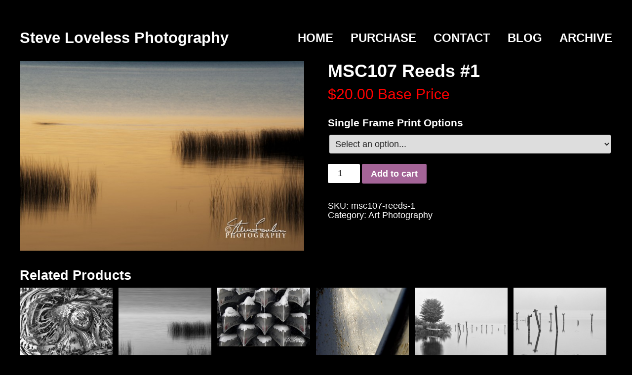

--- FILE ---
content_type: text/html; charset=UTF-8
request_url: https://www.stevelovelessphotography.com/product/msc107-reeds-1/
body_size: 7454
content:
<!DOCTYPE html>
<!--[if lt IE 7]><html lang="en-US" class="no-js lt-ie9 lt-ie8 lt-ie7"><![endif]-->
<!--[if IE 7]><html lang="en-US" class="no-js lt-ie9 lt-ie8"><![endif]-->
<!--[if IE 8]><html lang="en-US" class="no-js lt-ie9"><![endif]-->
<!--[if gt IE 8]><!--><html lang="en-US" class="no-js"><!--<![endif]--> 
<head>

<!-- Global site tag (gtag.js) - Google Analytics -->
<script async src="https://www.googletagmanager.com/gtag/js?id=UA-145835415-1"></script>
<script>
  window.dataLayer = window.dataLayer || [];
  function gtag(){dataLayer.push(arguments);}
  gtag('js', new Date());

  gtag('config', 'UA-145835415-1');
</script>

	<meta charset="UTF-8">
	<!-- Title Controlled By WP, called in theme support in functions.php -->
	<!-- Meta -->
	<meta name="viewport" content="width=device-width,initial-scale=1.0,maximum-scale=1.0,user-scalable=0">
	<meta name="apple-mobile-web-app-capable" content="yes">
	<meta name="apple-mobile-web-app-status-bar-style" content="black">
	<link rel="shortcut icon" href="https://www.stevelovelessphotography.com/wp-content/themes/LovelessPhotography/img/icons/favicon.png">
	<title>MSC107 Reeds #1 &#8211; Steve Loveless Photography</title>
<meta name='robots' content='max-image-preview:large' />
<link rel='dns-prefetch' href='//ajax.googleapis.com' />
<script type="text/javascript">
window._wpemojiSettings = {"baseUrl":"https:\/\/s.w.org\/images\/core\/emoji\/14.0.0\/72x72\/","ext":".png","svgUrl":"https:\/\/s.w.org\/images\/core\/emoji\/14.0.0\/svg\/","svgExt":".svg","source":{"concatemoji":"https:\/\/www.stevelovelessphotography.com\/wp-includes\/js\/wp-emoji-release.min.js?ver=6.2.7"}};
/*! This file is auto-generated */
!function(e,a,t){var n,r,o,i=a.createElement("canvas"),p=i.getContext&&i.getContext("2d");function s(e,t){p.clearRect(0,0,i.width,i.height),p.fillText(e,0,0);e=i.toDataURL();return p.clearRect(0,0,i.width,i.height),p.fillText(t,0,0),e===i.toDataURL()}function c(e){var t=a.createElement("script");t.src=e,t.defer=t.type="text/javascript",a.getElementsByTagName("head")[0].appendChild(t)}for(o=Array("flag","emoji"),t.supports={everything:!0,everythingExceptFlag:!0},r=0;r<o.length;r++)t.supports[o[r]]=function(e){if(p&&p.fillText)switch(p.textBaseline="top",p.font="600 32px Arial",e){case"flag":return s("\ud83c\udff3\ufe0f\u200d\u26a7\ufe0f","\ud83c\udff3\ufe0f\u200b\u26a7\ufe0f")?!1:!s("\ud83c\uddfa\ud83c\uddf3","\ud83c\uddfa\u200b\ud83c\uddf3")&&!s("\ud83c\udff4\udb40\udc67\udb40\udc62\udb40\udc65\udb40\udc6e\udb40\udc67\udb40\udc7f","\ud83c\udff4\u200b\udb40\udc67\u200b\udb40\udc62\u200b\udb40\udc65\u200b\udb40\udc6e\u200b\udb40\udc67\u200b\udb40\udc7f");case"emoji":return!s("\ud83e\udef1\ud83c\udffb\u200d\ud83e\udef2\ud83c\udfff","\ud83e\udef1\ud83c\udffb\u200b\ud83e\udef2\ud83c\udfff")}return!1}(o[r]),t.supports.everything=t.supports.everything&&t.supports[o[r]],"flag"!==o[r]&&(t.supports.everythingExceptFlag=t.supports.everythingExceptFlag&&t.supports[o[r]]);t.supports.everythingExceptFlag=t.supports.everythingExceptFlag&&!t.supports.flag,t.DOMReady=!1,t.readyCallback=function(){t.DOMReady=!0},t.supports.everything||(n=function(){t.readyCallback()},a.addEventListener?(a.addEventListener("DOMContentLoaded",n,!1),e.addEventListener("load",n,!1)):(e.attachEvent("onload",n),a.attachEvent("onreadystatechange",function(){"complete"===a.readyState&&t.readyCallback()})),(e=t.source||{}).concatemoji?c(e.concatemoji):e.wpemoji&&e.twemoji&&(c(e.twemoji),c(e.wpemoji)))}(window,document,window._wpemojiSettings);
</script>
<style type="text/css">
img.wp-smiley,
img.emoji {
	display: inline !important;
	border: none !important;
	box-shadow: none !important;
	height: 1em !important;
	width: 1em !important;
	margin: 0 0.07em !important;
	vertical-align: -0.1em !important;
	background: none !important;
	padding: 0 !important;
}
</style>
	<link rel='stylesheet' id='woocommerce-addons-css-css' href='https://www.stevelovelessphotography.com/wp-content/plugins/woocommerce-product-addons/assets/css/frontend.css?ver=6.2.7' media='all' />
<link rel='stylesheet' id='wp-block-library-css' href='https://www.stevelovelessphotography.com/wp-includes/css/dist/block-library/style.min.css?ver=6.2.7' media='all' />
<link rel='stylesheet' id='classic-theme-styles-css' href='https://www.stevelovelessphotography.com/wp-includes/css/classic-themes.min.css?ver=6.2.7' media='all' />
<style id='global-styles-inline-css' type='text/css'>
body{--wp--preset--color--black: #000000;--wp--preset--color--cyan-bluish-gray: #abb8c3;--wp--preset--color--white: #ffffff;--wp--preset--color--pale-pink: #f78da7;--wp--preset--color--vivid-red: #cf2e2e;--wp--preset--color--luminous-vivid-orange: #ff6900;--wp--preset--color--luminous-vivid-amber: #fcb900;--wp--preset--color--light-green-cyan: #7bdcb5;--wp--preset--color--vivid-green-cyan: #00d084;--wp--preset--color--pale-cyan-blue: #8ed1fc;--wp--preset--color--vivid-cyan-blue: #0693e3;--wp--preset--color--vivid-purple: #9b51e0;--wp--preset--gradient--vivid-cyan-blue-to-vivid-purple: linear-gradient(135deg,rgba(6,147,227,1) 0%,rgb(155,81,224) 100%);--wp--preset--gradient--light-green-cyan-to-vivid-green-cyan: linear-gradient(135deg,rgb(122,220,180) 0%,rgb(0,208,130) 100%);--wp--preset--gradient--luminous-vivid-amber-to-luminous-vivid-orange: linear-gradient(135deg,rgba(252,185,0,1) 0%,rgba(255,105,0,1) 100%);--wp--preset--gradient--luminous-vivid-orange-to-vivid-red: linear-gradient(135deg,rgba(255,105,0,1) 0%,rgb(207,46,46) 100%);--wp--preset--gradient--very-light-gray-to-cyan-bluish-gray: linear-gradient(135deg,rgb(238,238,238) 0%,rgb(169,184,195) 100%);--wp--preset--gradient--cool-to-warm-spectrum: linear-gradient(135deg,rgb(74,234,220) 0%,rgb(151,120,209) 20%,rgb(207,42,186) 40%,rgb(238,44,130) 60%,rgb(251,105,98) 80%,rgb(254,248,76) 100%);--wp--preset--gradient--blush-light-purple: linear-gradient(135deg,rgb(255,206,236) 0%,rgb(152,150,240) 100%);--wp--preset--gradient--blush-bordeaux: linear-gradient(135deg,rgb(254,205,165) 0%,rgb(254,45,45) 50%,rgb(107,0,62) 100%);--wp--preset--gradient--luminous-dusk: linear-gradient(135deg,rgb(255,203,112) 0%,rgb(199,81,192) 50%,rgb(65,88,208) 100%);--wp--preset--gradient--pale-ocean: linear-gradient(135deg,rgb(255,245,203) 0%,rgb(182,227,212) 50%,rgb(51,167,181) 100%);--wp--preset--gradient--electric-grass: linear-gradient(135deg,rgb(202,248,128) 0%,rgb(113,206,126) 100%);--wp--preset--gradient--midnight: linear-gradient(135deg,rgb(2,3,129) 0%,rgb(40,116,252) 100%);--wp--preset--duotone--dark-grayscale: url('#wp-duotone-dark-grayscale');--wp--preset--duotone--grayscale: url('#wp-duotone-grayscale');--wp--preset--duotone--purple-yellow: url('#wp-duotone-purple-yellow');--wp--preset--duotone--blue-red: url('#wp-duotone-blue-red');--wp--preset--duotone--midnight: url('#wp-duotone-midnight');--wp--preset--duotone--magenta-yellow: url('#wp-duotone-magenta-yellow');--wp--preset--duotone--purple-green: url('#wp-duotone-purple-green');--wp--preset--duotone--blue-orange: url('#wp-duotone-blue-orange');--wp--preset--font-size--small: 13px;--wp--preset--font-size--medium: 20px;--wp--preset--font-size--large: 36px;--wp--preset--font-size--x-large: 42px;--wp--preset--spacing--20: 0.44rem;--wp--preset--spacing--30: 0.67rem;--wp--preset--spacing--40: 1rem;--wp--preset--spacing--50: 1.5rem;--wp--preset--spacing--60: 2.25rem;--wp--preset--spacing--70: 3.38rem;--wp--preset--spacing--80: 5.06rem;--wp--preset--shadow--natural: 6px 6px 9px rgba(0, 0, 0, 0.2);--wp--preset--shadow--deep: 12px 12px 50px rgba(0, 0, 0, 0.4);--wp--preset--shadow--sharp: 6px 6px 0px rgba(0, 0, 0, 0.2);--wp--preset--shadow--outlined: 6px 6px 0px -3px rgba(255, 255, 255, 1), 6px 6px rgba(0, 0, 0, 1);--wp--preset--shadow--crisp: 6px 6px 0px rgba(0, 0, 0, 1);}:where(.is-layout-flex){gap: 0.5em;}body .is-layout-flow > .alignleft{float: left;margin-inline-start: 0;margin-inline-end: 2em;}body .is-layout-flow > .alignright{float: right;margin-inline-start: 2em;margin-inline-end: 0;}body .is-layout-flow > .aligncenter{margin-left: auto !important;margin-right: auto !important;}body .is-layout-constrained > .alignleft{float: left;margin-inline-start: 0;margin-inline-end: 2em;}body .is-layout-constrained > .alignright{float: right;margin-inline-start: 2em;margin-inline-end: 0;}body .is-layout-constrained > .aligncenter{margin-left: auto !important;margin-right: auto !important;}body .is-layout-constrained > :where(:not(.alignleft):not(.alignright):not(.alignfull)){max-width: var(--wp--style--global--content-size);margin-left: auto !important;margin-right: auto !important;}body .is-layout-constrained > .alignwide{max-width: var(--wp--style--global--wide-size);}body .is-layout-flex{display: flex;}body .is-layout-flex{flex-wrap: wrap;align-items: center;}body .is-layout-flex > *{margin: 0;}:where(.wp-block-columns.is-layout-flex){gap: 2em;}.has-black-color{color: var(--wp--preset--color--black) !important;}.has-cyan-bluish-gray-color{color: var(--wp--preset--color--cyan-bluish-gray) !important;}.has-white-color{color: var(--wp--preset--color--white) !important;}.has-pale-pink-color{color: var(--wp--preset--color--pale-pink) !important;}.has-vivid-red-color{color: var(--wp--preset--color--vivid-red) !important;}.has-luminous-vivid-orange-color{color: var(--wp--preset--color--luminous-vivid-orange) !important;}.has-luminous-vivid-amber-color{color: var(--wp--preset--color--luminous-vivid-amber) !important;}.has-light-green-cyan-color{color: var(--wp--preset--color--light-green-cyan) !important;}.has-vivid-green-cyan-color{color: var(--wp--preset--color--vivid-green-cyan) !important;}.has-pale-cyan-blue-color{color: var(--wp--preset--color--pale-cyan-blue) !important;}.has-vivid-cyan-blue-color{color: var(--wp--preset--color--vivid-cyan-blue) !important;}.has-vivid-purple-color{color: var(--wp--preset--color--vivid-purple) !important;}.has-black-background-color{background-color: var(--wp--preset--color--black) !important;}.has-cyan-bluish-gray-background-color{background-color: var(--wp--preset--color--cyan-bluish-gray) !important;}.has-white-background-color{background-color: var(--wp--preset--color--white) !important;}.has-pale-pink-background-color{background-color: var(--wp--preset--color--pale-pink) !important;}.has-vivid-red-background-color{background-color: var(--wp--preset--color--vivid-red) !important;}.has-luminous-vivid-orange-background-color{background-color: var(--wp--preset--color--luminous-vivid-orange) !important;}.has-luminous-vivid-amber-background-color{background-color: var(--wp--preset--color--luminous-vivid-amber) !important;}.has-light-green-cyan-background-color{background-color: var(--wp--preset--color--light-green-cyan) !important;}.has-vivid-green-cyan-background-color{background-color: var(--wp--preset--color--vivid-green-cyan) !important;}.has-pale-cyan-blue-background-color{background-color: var(--wp--preset--color--pale-cyan-blue) !important;}.has-vivid-cyan-blue-background-color{background-color: var(--wp--preset--color--vivid-cyan-blue) !important;}.has-vivid-purple-background-color{background-color: var(--wp--preset--color--vivid-purple) !important;}.has-black-border-color{border-color: var(--wp--preset--color--black) !important;}.has-cyan-bluish-gray-border-color{border-color: var(--wp--preset--color--cyan-bluish-gray) !important;}.has-white-border-color{border-color: var(--wp--preset--color--white) !important;}.has-pale-pink-border-color{border-color: var(--wp--preset--color--pale-pink) !important;}.has-vivid-red-border-color{border-color: var(--wp--preset--color--vivid-red) !important;}.has-luminous-vivid-orange-border-color{border-color: var(--wp--preset--color--luminous-vivid-orange) !important;}.has-luminous-vivid-amber-border-color{border-color: var(--wp--preset--color--luminous-vivid-amber) !important;}.has-light-green-cyan-border-color{border-color: var(--wp--preset--color--light-green-cyan) !important;}.has-vivid-green-cyan-border-color{border-color: var(--wp--preset--color--vivid-green-cyan) !important;}.has-pale-cyan-blue-border-color{border-color: var(--wp--preset--color--pale-cyan-blue) !important;}.has-vivid-cyan-blue-border-color{border-color: var(--wp--preset--color--vivid-cyan-blue) !important;}.has-vivid-purple-border-color{border-color: var(--wp--preset--color--vivid-purple) !important;}.has-vivid-cyan-blue-to-vivid-purple-gradient-background{background: var(--wp--preset--gradient--vivid-cyan-blue-to-vivid-purple) !important;}.has-light-green-cyan-to-vivid-green-cyan-gradient-background{background: var(--wp--preset--gradient--light-green-cyan-to-vivid-green-cyan) !important;}.has-luminous-vivid-amber-to-luminous-vivid-orange-gradient-background{background: var(--wp--preset--gradient--luminous-vivid-amber-to-luminous-vivid-orange) !important;}.has-luminous-vivid-orange-to-vivid-red-gradient-background{background: var(--wp--preset--gradient--luminous-vivid-orange-to-vivid-red) !important;}.has-very-light-gray-to-cyan-bluish-gray-gradient-background{background: var(--wp--preset--gradient--very-light-gray-to-cyan-bluish-gray) !important;}.has-cool-to-warm-spectrum-gradient-background{background: var(--wp--preset--gradient--cool-to-warm-spectrum) !important;}.has-blush-light-purple-gradient-background{background: var(--wp--preset--gradient--blush-light-purple) !important;}.has-blush-bordeaux-gradient-background{background: var(--wp--preset--gradient--blush-bordeaux) !important;}.has-luminous-dusk-gradient-background{background: var(--wp--preset--gradient--luminous-dusk) !important;}.has-pale-ocean-gradient-background{background: var(--wp--preset--gradient--pale-ocean) !important;}.has-electric-grass-gradient-background{background: var(--wp--preset--gradient--electric-grass) !important;}.has-midnight-gradient-background{background: var(--wp--preset--gradient--midnight) !important;}.has-small-font-size{font-size: var(--wp--preset--font-size--small) !important;}.has-medium-font-size{font-size: var(--wp--preset--font-size--medium) !important;}.has-large-font-size{font-size: var(--wp--preset--font-size--large) !important;}.has-x-large-font-size{font-size: var(--wp--preset--font-size--x-large) !important;}
.wp-block-navigation a:where(:not(.wp-element-button)){color: inherit;}
:where(.wp-block-columns.is-layout-flex){gap: 2em;}
.wp-block-pullquote{font-size: 1.5em;line-height: 1.6;}
</style>
<link rel='stylesheet' id='contact-form-7-css' href='https://www.stevelovelessphotography.com/wp-content/plugins/contact-form-7/includes/css/styles.css?ver=5.6' media='all' />
<link rel='stylesheet' id='woocommerce_prettyPhoto_css-css' href='//www.stevelovelessphotography.com/wp-content/plugins/woocommerce/assets/css/prettyPhoto.css?ver=6.2.7' media='all' />
<link rel='stylesheet' id='woocommerce-layout-css' href='//www.stevelovelessphotography.com/wp-content/plugins/woocommerce/assets/css/woocommerce-layout.css?ver=2.4.6' media='all' />
<link rel='stylesheet' id='woocommerce-smallscreen-css' href='//www.stevelovelessphotography.com/wp-content/plugins/woocommerce/assets/css/woocommerce-smallscreen.css?ver=2.4.6' media='only screen and (max-width: 768px)' />
<link rel='stylesheet' id='woocommerce-general-css' href='//www.stevelovelessphotography.com/wp-content/plugins/woocommerce/assets/css/woocommerce.css?ver=2.4.6' media='all' />
<link rel='stylesheet' id='loveless-css' href='https://www.stevelovelessphotography.com/wp-content/themes/LovelessPhotography/style.css?ver=1.0' media='all' />
<script type='text/javascript' src='https://ajax.googleapis.com/ajax/libs/jquery/1.8.2/jquery.min.js?ver=1.8.2' id='jquery-js'></script>
<link rel="https://api.w.org/" href="https://www.stevelovelessphotography.com/wp-json/" /><link rel="alternate" type="application/json+oembed" href="https://www.stevelovelessphotography.com/wp-json/oembed/1.0/embed?url=https%3A%2F%2Fwww.stevelovelessphotography.com%2Fproduct%2Fmsc107-reeds-1%2F" />
<link rel="alternate" type="text/xml+oembed" href="https://www.stevelovelessphotography.com/wp-json/oembed/1.0/embed?url=https%3A%2F%2Fwww.stevelovelessphotography.com%2Fproduct%2Fmsc107-reeds-1%2F&#038;format=xml" />
<link rel="alternate" type="application/rss+xml"  title="New products" href="https://www.stevelovelessphotography.com/shop/feed/" />		<style type="text/css" id="wp-custom-css">
			.entry-summary p.price {font-size:30px!important; color:red!important;}

.addon.addon-select {
  position: relative!important;
}

/* Add + before the selected price when index >= 3 */
/* .addon.addon-select option:nth-child(n+4):checked::before {
  content: "+"!important;
  position: absolute!important;
  left: 8px!important;
}
*/

#product-addons-total dl.product-addon-totals dt:first-child,
#product-addons-total dl.product-addon-totals dt:first-child + dd {
    display: none;
}		</style>
			
	<!--[if IE 9]>
		<link rel="stylesheet" type="text/css" href="https://www.stevelovelessphotography.com/wp-content/themes/LovelessPhotography/css/IE9.css" />
	<![endif]-->
	<!--[if !IE8]>
		<link rel="stylesheet" type="text/css" href="https://www.stevelovelessphotography.com/wp-content/themes/LovelessPhotography/css/ie8.css" />
	<![endif]-->
	
</head>

<body class="product-template-default single single-product postid-4638 woocommerce woocommerce-page msc107-reeds-1">
<!-- Wrapper -->
<div class="wrapper">
	<!-- Header -->
	<header>
		<div class="header">
			<h1 id="logo"><a href="https://www.stevelovelessphotography.com">Steve Loveless Photography</a></h1>
			<!-- Nav -->
			<nav>
				<a id="menu_btn" title="Double Click to Hide Menu">Click to View Menu</a>
				<div class="menu">
				<ul><li id="menu-item-17" class="menu-item menu-item-type-post_type menu-item-object-page menu-item-home menu-item-17"><a href="https://www.stevelovelessphotography.com/">Home</a></li>
<li id="menu-item-12" class="menu-item menu-item-type-post_type menu-item-object-page menu-item-12"><a href="https://www.stevelovelessphotography.com/purchasing-photographic-prints/">Purchase</a></li>
<li id="menu-item-11" class="menu-item menu-item-type-post_type menu-item-object-page menu-item-11"><a href="https://www.stevelovelessphotography.com/contact/">Contact</a></li>
<li id="menu-item-10" class="menu-item menu-item-type-post_type menu-item-object-page menu-item-10"><a href="https://www.stevelovelessphotography.com/blog/">Blog</a></li>
<li id="menu-item-396" class="menu-item menu-item-type-post_type menu-item-object-page menu-item-396"><a href="https://www.stevelovelessphotography.com/archive/">Archive</a></li>
</ul>				</div>
			</nav>
			<!-- /Nav -->

			<br class="clear">

		</div>
		
	</header>
	<!-- /Header -->
</div>
<!-- /Wrapper -->

<!-- Wrapper -->
<div class="wrapper">
	<div id="container"><div id="content" role="main">
		
			

<div itemscope itemtype="http://schema.org/Product" id="product-4638" class="post-4638 product type-product status-publish has-post-thumbnail product_cat-art-photography taxable shipping-taxable purchasable product-type-simple product-cat-art-photography instock">

	<div class="images">

	<a href="https://www.stevelovelessphotography.com/wp-content/uploads/2015/01/MSC107-Reeds-1.jpg" itemprop="image" class="woocommerce-main-image zoom" title="" data-rel="prettyPhoto"><img src="https://www.stevelovelessphotography.com/wp-content/uploads/2015/01/MSC107-Reeds-1-720x480.jpg" class="attachment-shop_single size-shop_single wp-post-image" alt="MSC107-Reeds-1.jpg" decoding="async" title="MSC107-Reeds-1.jpg" srcset="https://www.stevelovelessphotography.com/wp-content/uploads/2015/01/MSC107-Reeds-1-720x480.jpg 720w, https://www.stevelovelessphotography.com/wp-content/uploads/2015/01/MSC107-Reeds-1-250x167.jpg 250w, https://www.stevelovelessphotography.com/wp-content/uploads/2015/01/MSC107-Reeds-1-700x467.jpg 700w, https://www.stevelovelessphotography.com/wp-content/uploads/2015/01/MSC107-Reeds-1-120x80.jpg 120w, https://www.stevelovelessphotography.com/wp-content/uploads/2015/01/MSC107-Reeds-1-400x267.jpg 400w, https://www.stevelovelessphotography.com/wp-content/uploads/2015/01/MSC107-Reeds-1-90x60.jpg 90w, https://www.stevelovelessphotography.com/wp-content/uploads/2015/01/MSC107-Reeds-1-331x221.jpg 331w, https://www.stevelovelessphotography.com/wp-content/uploads/2015/01/MSC107-Reeds-1.jpg 1200w" sizes="(max-width: 720px) 100vw, 720px" /></a>
	
</div>

	<div class="summary entry-summary">

		<h1 itemprop="name" class="product_title entry-title">MSC107 Reeds #1</h1>
<div itemprop="offers" itemscope itemtype="http://schema.org/Offer">

	<p class="price"><span class="amount">&#36;20.00</span> Base Price</p>

	<meta itemprop="price" content="20" />
	<meta itemprop="priceCurrency" content="USD" />
	<link itemprop="availability" href="http://schema.org/InStock" />

</div>


	
	<form class="cart" method="post" enctype='multipart/form-data'>
	 	<div class=" product-addon product-addon-single-frame-print-options">

	
			<h3 class="addon-name">Single Frame Print Options </h3>
	
	
	<p class="form-row form-row-wide addon-wrap-4638-single-frame-print-options">
	<select class="addon addon-select" name="addon-4638-single-frame-print-options">

					<option value="">Select an option...</option>
		
					<option data-price="" value="8-x-12-premium-lustre-1" >8 X 12 Premium Lustre</option>
					<option data-price="10" value="8-x-12-sommerset-velvet-fine-art-2" >8 X 12 Sommerset Velvet Fine Art (<span class="amount">&#36;10.00</span>)</option>
					<option data-price="20" value="12-x-18-premium-lustre-3" >12 X 18 Premium Lustre (<span class="amount">&#36;20.00</span>)</option>
					<option data-price="40" value="12-x-18-sommerset-velvet-fine-art-4" >12 X 18 Sommerset Velvet Fine Art (<span class="amount">&#36;40.00</span>)</option>
					<option data-price="105" value="12-x-18-canvas-giclee-gallery-wrap-5" >12 X 18 Canvas Giclee Gallery Wrap (<span class="amount">&#36;105.00</span>)</option>
					<option data-price="40" value="16-x-24-premium-lustre-6" >16 X 24 Premium Lustre (<span class="amount">&#36;40.00</span>)</option>
					<option data-price="65" value="16-x-24-sommerset-velvet-fine-art-7" >16 X 24 Sommerset Velvet Fine Art (<span class="amount">&#36;65.00</span>)</option>
					<option data-price="145" value="16-x-24-canvas-giclee-gallery-wrap-8" >16 X 24 Canvas Giclee Gallery Wrap (<span class="amount">&#36;145.00</span>)</option>
					<option data-price="65" value="20-x-30-premium-lustre-9" >20 X 30 Premium Lustre (<span class="amount">&#36;65.00</span>)</option>
					<option data-price="105" value="20-x-30-sommerset-velvet-fine-art-10" >20 X 30 Sommerset Velvet Fine Art (<span class="amount">&#36;105.00</span>)</option>
					<option data-price="175" value="20-x-30-canvas-giclee-gallery-wrap-11" >20 X 30 Canvas Giclee Gallery Wrap (<span class="amount">&#36;175.00</span>)</option>
					<option data-price="105" value="24-x-36-premium-lustre-12" >24 X 36 Premium Lustre (<span class="amount">&#36;105.00</span>)</option>
					<option data-price="155" value="24-x-36-sommerset-velvet-fine-art-13" >24 X 36 Sommerset Velvet Fine Art (<span class="amount">&#36;155.00</span>)</option>
					<option data-price="330" value="24-x-36-canvas-giclee-gallery-wrap-14" >24 X 36 Canvas Giclee Gallery Wrap (<span class="amount">&#36;330.00</span>)</option>
		
	</select>
</p>	
	<div class="clear"></div>
</div><div id="product-addons-total" data-type="simple" data-price="20"></div>
	 	<div class="quantity"><input type="number" step="1" min="1"  name="quantity" value="1" title="Qty" class="input-text qty text" size="4" /></div>

	 	<input type="hidden" name="add-to-cart" value="4638" />

	 	<button type="submit" class="single_add_to_cart_button button alt">Add to cart</button>

			</form>

	
<div class="product_meta">

	
	
		<span class="sku_wrapper">SKU: <span class="sku" itemprop="sku">msc107-reeds-1</span></span>

	
	<span class="posted_in">Category: <a href="https://www.stevelovelessphotography.com/product-category/art-photography/" rel="tag">Art Photography</a></span>
	
	
</div>


	</div><!-- .summary -->

	
	<div class="related products">

		<h2>Related Products</h2>

		<ul class="products">
			
				<li class="first post-4630 product type-product status-publish has-post-thumbnail product_cat-art-photography taxable shipping-taxable purchasable product-type-simple product-cat-art-photography instock">

	
	<a href="https://www.stevelovelessphotography.com/product/abst033-cloud-gate-study-3/">

		<img src="https://www.stevelovelessphotography.com/wp-content/uploads/2015/01/abst033-Cloud-Gate-Study-3-331x331.jpg" class="attachment-shop_catalog size-shop_catalog wp-post-image" alt="" decoding="async" loading="lazy" srcset="https://www.stevelovelessphotography.com/wp-content/uploads/2015/01/abst033-Cloud-Gate-Study-3-331x331.jpg 331w, https://www.stevelovelessphotography.com/wp-content/uploads/2015/01/abst033-Cloud-Gate-Study-3-250x250.jpg 250w, https://www.stevelovelessphotography.com/wp-content/uploads/2015/01/abst033-Cloud-Gate-Study-3-700x700.jpg 700w, https://www.stevelovelessphotography.com/wp-content/uploads/2015/01/abst033-Cloud-Gate-Study-3-120x120.jpg 120w, https://www.stevelovelessphotography.com/wp-content/uploads/2015/01/abst033-Cloud-Gate-Study-3-400x400.jpg 400w, https://www.stevelovelessphotography.com/wp-content/uploads/2015/01/abst033-Cloud-Gate-Study-3-90x90.jpg 90w, https://www.stevelovelessphotography.com/wp-content/uploads/2015/01/abst033-Cloud-Gate-Study-3-720x720.jpg 720w, https://www.stevelovelessphotography.com/wp-content/uploads/2015/01/abst033-Cloud-Gate-Study-3.jpg 1200w" sizes="(max-width: 331px) 100vw, 331px" />
		<h3>abst033 Cloud Gate Study #3</h3>

		

	<span class="price"><span class="amount">&#36;20.00</span></span>

	</a>

	<a href="/product/msc107-reeds-1/?add-to-cart=4630" rel="nofollow" data-product_id="4630" data-product_sku="abst033-cloud-gate-study-3" data-quantity="1" class="button add_to_cart_button product_type_simple">Add to cart</a>
</li>
			
				<li class="post-4636 product type-product status-publish has-post-thumbnail product_cat-art-photography taxable shipping-taxable purchasable product-type-simple product-cat-art-photography instock">

	
	<a href="https://www.stevelovelessphotography.com/product/msc107-reeds-1-bw/">

		<img src="https://www.stevelovelessphotography.com/wp-content/uploads/2015/01/MSC107-Reeds-1-bw-331x331.jpg" class="attachment-shop_catalog size-shop_catalog wp-post-image" alt="" decoding="async" loading="lazy" srcset="https://www.stevelovelessphotography.com/wp-content/uploads/2015/01/MSC107-Reeds-1-bw-331x331.jpg 331w, https://www.stevelovelessphotography.com/wp-content/uploads/2015/01/MSC107-Reeds-1-bw-250x250.jpg 250w, https://www.stevelovelessphotography.com/wp-content/uploads/2015/01/MSC107-Reeds-1-bw-700x700.jpg 700w, https://www.stevelovelessphotography.com/wp-content/uploads/2015/01/MSC107-Reeds-1-bw-120x120.jpg 120w, https://www.stevelovelessphotography.com/wp-content/uploads/2015/01/MSC107-Reeds-1-bw-400x400.jpg 400w, https://www.stevelovelessphotography.com/wp-content/uploads/2015/01/MSC107-Reeds-1-bw-90x90.jpg 90w, https://www.stevelovelessphotography.com/wp-content/uploads/2015/01/MSC107-Reeds-1-bw-720x720.jpg 720w, https://www.stevelovelessphotography.com/wp-content/uploads/2015/01/MSC107-Reeds-1-bw.jpg 1024w" sizes="(max-width: 331px) 100vw, 331px" />
		<h3>MSC107 Reeds #1 bw</h3>

		

	<span class="price"><span class="amount">&#36;20.00</span></span>

	</a>

	<a href="/product/msc107-reeds-1/?add-to-cart=4636" rel="nofollow" data-product_id="4636" data-product_sku="msc107-reeds-1-bw" data-quantity="1" class="button add_to_cart_button product_type_simple">Add to cart</a>
</li>
			
				<li class="post-4640 product type-product status-publish has-post-thumbnail product_cat-architechure-photography product_cat-art-photography taxable shipping-taxable purchasable product-type-simple product-cat-architechure-photography product-cat-art-photography instock">

	
	<a href="https://www.stevelovelessphotography.com/product/msc025-riverside-canoes/">

		<img src="https://www.stevelovelessphotography.com/wp-content/uploads/2015/01/MSC025-Riverside-Canoes-331x210.jpg" class="attachment-shop_catalog size-shop_catalog wp-post-image" alt="" decoding="async" loading="lazy" srcset="https://www.stevelovelessphotography.com/wp-content/uploads/2015/01/MSC025-Riverside-Canoes-331x210.jpg 331w, https://www.stevelovelessphotography.com/wp-content/uploads/2015/01/MSC025-Riverside-Canoes-250x159.jpg 250w, https://www.stevelovelessphotography.com/wp-content/uploads/2015/01/MSC025-Riverside-Canoes-700x445.jpg 700w, https://www.stevelovelessphotography.com/wp-content/uploads/2015/01/MSC025-Riverside-Canoes-120x76.jpg 120w, https://www.stevelovelessphotography.com/wp-content/uploads/2015/01/MSC025-Riverside-Canoes-400x254.jpg 400w, https://www.stevelovelessphotography.com/wp-content/uploads/2015/01/MSC025-Riverside-Canoes-90x57.jpg 90w, https://www.stevelovelessphotography.com/wp-content/uploads/2015/01/MSC025-Riverside-Canoes-720x457.jpg 720w, https://www.stevelovelessphotography.com/wp-content/uploads/2015/01/MSC025-Riverside-Canoes.jpg 1200w" sizes="(max-width: 331px) 100vw, 331px" />
		<h3>MSC025-Riverside-Canoes</h3>

		

	<span class="price"><span class="amount">&#36;20.00</span></span>

	</a>

	<a href="/product/msc107-reeds-1/?add-to-cart=4640" rel="nofollow" data-product_id="4640" data-product_sku="msc025-riverside-canoes" data-quantity="1" class="button add_to_cart_button product_type_simple">Add to cart</a>
</li>
			
				<li class="post-4626 product type-product status-publish has-post-thumbnail product_cat-art-photography taxable shipping-taxable purchasable product-type-simple product-cat-art-photography instock">

	
	<a href="https://www.stevelovelessphotography.com/product/abst009-props-4/">

		<img src="https://www.stevelovelessphotography.com/wp-content/uploads/2015/01/abst009-Props-4-331x495.jpg" class="attachment-shop_catalog size-shop_catalog wp-post-image" alt="" decoding="async" loading="lazy" srcset="https://www.stevelovelessphotography.com/wp-content/uploads/2015/01/abst009-Props-4-331x495.jpg 331w, https://www.stevelovelessphotography.com/wp-content/uploads/2015/01/abst009-Props-4-250x374.jpg 250w, https://www.stevelovelessphotography.com/wp-content/uploads/2015/01/abst009-Props-4-700x1046.jpg 700w, https://www.stevelovelessphotography.com/wp-content/uploads/2015/01/abst009-Props-4-120x179.jpg 120w, https://www.stevelovelessphotography.com/wp-content/uploads/2015/01/abst009-Props-4-400x598.jpg 400w, https://www.stevelovelessphotography.com/wp-content/uploads/2015/01/abst009-Props-4-60x90.jpg 60w, https://www.stevelovelessphotography.com/wp-content/uploads/2015/01/abst009-Props-4-720x1076.jpg 720w, https://www.stevelovelessphotography.com/wp-content/uploads/2015/01/abst009-Props-4.jpg 803w" sizes="(max-width: 331px) 100vw, 331px" />
		<h3>abst009 Props #4</h3>

		

	<span class="price"><span class="amount">&#36;20.00</span></span>

	</a>

	<a href="/product/msc107-reeds-1/?add-to-cart=4626" rel="nofollow" data-product_id="4626" data-product_sku="abst009-props-4" data-quantity="1" class="button add_to_cart_button product_type_simple">Add to cart</a>
</li>
			
				<li class="post-4632 product type-product status-publish has-post-thumbnail product_cat-art-photography taxable shipping-taxable purchasable product-type-simple product-cat-art-photography instock">

	
	<a href="https://www.stevelovelessphotography.com/product/msc129-elberta-docks-1/">

		<img src="https://www.stevelovelessphotography.com/wp-content/uploads/2015/01/MSC129-Elberta-docks-1-331x331.jpg" class="attachment-shop_catalog size-shop_catalog wp-post-image" alt="" decoding="async" loading="lazy" srcset="https://www.stevelovelessphotography.com/wp-content/uploads/2015/01/MSC129-Elberta-docks-1-331x331.jpg 331w, https://www.stevelovelessphotography.com/wp-content/uploads/2015/01/MSC129-Elberta-docks-1-250x250.jpg 250w, https://www.stevelovelessphotography.com/wp-content/uploads/2015/01/MSC129-Elberta-docks-1-700x700.jpg 700w, https://www.stevelovelessphotography.com/wp-content/uploads/2015/01/MSC129-Elberta-docks-1-120x120.jpg 120w, https://www.stevelovelessphotography.com/wp-content/uploads/2015/01/MSC129-Elberta-docks-1-400x400.jpg 400w, https://www.stevelovelessphotography.com/wp-content/uploads/2015/01/MSC129-Elberta-docks-1-90x90.jpg 90w, https://www.stevelovelessphotography.com/wp-content/uploads/2015/01/MSC129-Elberta-docks-1-720x720.jpg 720w, https://www.stevelovelessphotography.com/wp-content/uploads/2015/01/MSC129-Elberta-docks-1.jpg 1024w" sizes="(max-width: 331px) 100vw, 331px" />
		<h3>MSC129 Elberta docks #1</h3>

		

	<span class="price"><span class="amount">&#36;20.00</span></span>

	</a>

	<a href="/product/msc107-reeds-1/?add-to-cart=4632" rel="nofollow" data-product_id="4632" data-product_sku="msc129-elberta-docks-1" data-quantity="1" class="button add_to_cart_button product_type_simple">Add to cart</a>
</li>
			
				<li class="last post-4634 product type-product status-publish has-post-thumbnail product_cat-art-photography taxable shipping-taxable purchasable product-type-simple product-cat-art-photography instock">

	
	<a href="https://www.stevelovelessphotography.com/product/msc130-elberta-docks-2/">

		<img src="https://www.stevelovelessphotography.com/wp-content/uploads/2015/01/MSC130-Elberta-docks-2-331x331.jpg" class="attachment-shop_catalog size-shop_catalog wp-post-image" alt="" decoding="async" loading="lazy" srcset="https://www.stevelovelessphotography.com/wp-content/uploads/2015/01/MSC130-Elberta-docks-2-331x331.jpg 331w, https://www.stevelovelessphotography.com/wp-content/uploads/2015/01/MSC130-Elberta-docks-2-250x250.jpg 250w, https://www.stevelovelessphotography.com/wp-content/uploads/2015/01/MSC130-Elberta-docks-2-700x700.jpg 700w, https://www.stevelovelessphotography.com/wp-content/uploads/2015/01/MSC130-Elberta-docks-2-120x120.jpg 120w, https://www.stevelovelessphotography.com/wp-content/uploads/2015/01/MSC130-Elberta-docks-2-400x400.jpg 400w, https://www.stevelovelessphotography.com/wp-content/uploads/2015/01/MSC130-Elberta-docks-2-90x90.jpg 90w, https://www.stevelovelessphotography.com/wp-content/uploads/2015/01/MSC130-Elberta-docks-2-720x720.jpg 720w, https://www.stevelovelessphotography.com/wp-content/uploads/2015/01/MSC130-Elberta-docks-2.jpg 1200w" sizes="(max-width: 331px) 100vw, 331px" />
		<h3>MSC130 Elberta docks #2</h3>

		

	<span class="price"><span class="amount">&#36;20.00</span></span>

	</a>

	<a href="/product/msc107-reeds-1/?add-to-cart=4634" rel="nofollow" data-product_id="4634" data-product_sku="msc130-elberta-docks-2" data-quantity="1" class="button add_to_cart_button product_type_simple">Add to cart</a>
</li>
			
		</ul>
	</div>


	<meta itemprop="url" content="https://www.stevelovelessphotography.com/product/msc107-reeds-1/" />

</div><!-- #product-4638 -->


		
	</div></div>
	
	<!-- Footer -->
	<footer>
		<br class="clear">

		<!-- Copyright -->
		<p class="copyright">
			All Images are &copy; 2026 Steve Loveless Photography and are not to be used without the expressed  permission of Steve Loveless Photography. All rights reserved.<br />
			Designed and developed by <a href="http://www.gtbusinessdesign.com" target="_blank">GT Business Design.</a>
		</p>
		<!-- /Copyright -->
	</footer>
	<!-- /Footer -->

</div>
<!-- /Wrapper -->

<!-- Protocol Relative jQuery fall back if Google CDN offline --><script>window.jQuery || document.write('<script src="https://www.stevelovelessphotography.com/wp-content/themes/LovelessPhotography/js/jquery-1.8.2.min.js"><\/script>')</script>    <script>
    document.addEventListener("DOMContentLoaded", function() {
        const select = document.querySelector('select.addon.addon-select[name="addon-8155-single-frame-print-options"]');
        if (select) {
            for (let i = 1; i < select.options.length; i++) {
                let opt = select.options[i];
                let html = opt.innerHTML;

                // Check if option contains a price in parentheses
                const priceMatch = html.match(/\(([^)]+)\)/); // Matches text inside ()
                if (priceMatch) {
                    // Replace text inside parentheses with '+original'
                    const newPriceText = "(+" + priceMatch[1] + ")";
                    opt.innerHTML = html.replace(/\([^)]+\)/, newPriceText);
                }
            }
        }
    });
    </script>
    <script type='text/javascript' src='https://www.stevelovelessphotography.com/wp-includes/js/dist/vendor/wp-polyfill-inert.min.js?ver=3.1.2' id='wp-polyfill-inert-js'></script>
<script type='text/javascript' src='https://www.stevelovelessphotography.com/wp-includes/js/dist/vendor/regenerator-runtime.min.js?ver=0.13.11' id='regenerator-runtime-js'></script>
<script type='text/javascript' src='https://www.stevelovelessphotography.com/wp-includes/js/dist/vendor/wp-polyfill.min.js?ver=3.15.0' id='wp-polyfill-js'></script>
<script type='text/javascript' id='contact-form-7-js-extra'>
/* <![CDATA[ */
var wpcf7 = {"api":{"root":"https:\/\/www.stevelovelessphotography.com\/wp-json\/","namespace":"contact-form-7\/v1"}};
/* ]]> */
</script>
<script type='text/javascript' src='https://www.stevelovelessphotography.com/wp-content/plugins/contact-form-7/includes/js/index.js?ver=5.6' id='contact-form-7-js'></script>
<script type='text/javascript' id='wc-add-to-cart-js-extra'>
/* <![CDATA[ */
var wc_add_to_cart_params = {"ajax_url":"\/wp-admin\/admin-ajax.php","wc_ajax_url":"\/product\/msc107-reeds-1\/?wc-ajax=%%endpoint%%","i18n_view_cart":"View Cart","cart_url":"https:\/\/www.stevelovelessphotography.com\/cart\/","is_cart":"","cart_redirect_after_add":"yes"};
/* ]]> */
</script>
<script type='text/javascript' src='//www.stevelovelessphotography.com/wp-content/plugins/woocommerce/assets/js/frontend/add-to-cart.min.js?ver=2.4.6' id='wc-add-to-cart-js'></script>
<script type='text/javascript' src='//www.stevelovelessphotography.com/wp-content/plugins/woocommerce/assets/js/prettyPhoto/jquery.prettyPhoto.min.js?ver=3.1.6' id='prettyPhoto-js'></script>
<script type='text/javascript' src='//www.stevelovelessphotography.com/wp-content/plugins/woocommerce/assets/js/prettyPhoto/jquery.prettyPhoto.init.min.js?ver=2.4.6' id='prettyPhoto-init-js'></script>
<script type='text/javascript' id='wc-single-product-js-extra'>
/* <![CDATA[ */
var wc_single_product_params = {"i18n_required_rating_text":"Please select a rating","review_rating_required":"yes"};
/* ]]> */
</script>
<script type='text/javascript' src='//www.stevelovelessphotography.com/wp-content/plugins/woocommerce/assets/js/frontend/single-product.min.js?ver=2.4.6' id='wc-single-product-js'></script>
<script type='text/javascript' src='//www.stevelovelessphotography.com/wp-content/plugins/woocommerce/assets/js/jquery-blockui/jquery.blockUI.min.js?ver=2.70' id='jquery-blockui-js'></script>
<script type='text/javascript' id='woocommerce-js-extra'>
/* <![CDATA[ */
var woocommerce_params = {"ajax_url":"\/wp-admin\/admin-ajax.php","wc_ajax_url":"\/product\/msc107-reeds-1\/?wc-ajax=%%endpoint%%"};
/* ]]> */
</script>
<script type='text/javascript' src='//www.stevelovelessphotography.com/wp-content/plugins/woocommerce/assets/js/frontend/woocommerce.min.js?ver=2.4.6' id='woocommerce-js'></script>
<script type='text/javascript' src='//www.stevelovelessphotography.com/wp-content/plugins/woocommerce/assets/js/jquery-cookie/jquery.cookie.min.js?ver=1.4.1' id='jquery-cookie-js'></script>
<script type='text/javascript' id='wc-cart-fragments-js-extra'>
/* <![CDATA[ */
var wc_cart_fragments_params = {"ajax_url":"\/wp-admin\/admin-ajax.php","wc_ajax_url":"\/product\/msc107-reeds-1\/?wc-ajax=%%endpoint%%","fragment_name":"wc_fragments"};
/* ]]> */
</script>
<script type='text/javascript' src='//www.stevelovelessphotography.com/wp-content/plugins/woocommerce/assets/js/frontend/cart-fragments.min.js?ver=2.4.6' id='wc-cart-fragments-js'></script>
<script type='text/javascript' src='https://www.stevelovelessphotography.com/wp-includes/js/imagesloaded.min.js?ver=4.1.4' id='imagesloaded-js'></script>
<script type='text/javascript' src='https://www.stevelovelessphotography.com/wp-includes/js/masonry.min.js?ver=4.2.2' id='masonry-js'></script>
<script type='text/javascript' src='https://www.stevelovelessphotography.com/wp-includes/js/jquery/jquery.masonry.min.js?ver=3.1.2b' id='jquery-masonry-js'></script>
<script type='text/javascript' src='https://www.stevelovelessphotography.com/wp-content/plugins/woocommerce-product-addons/assets/js/accounting.min.js?ver=0.3.2' id='accounting-js'></script>
<script type='text/javascript' id='woocommerce-addons-js-extra'>
/* <![CDATA[ */
var woocommerce_addons_params = {"i18n_addon_total":"Options total:","i18n_grand_total":"Grand total:","i18n_remaining":"characters remaining","currency_format_num_decimals":"2","currency_format_symbol":"$","currency_format_decimal_sep":".","currency_format_thousand_sep":",","currency_format":"%s%v"};
/* ]]> */
</script>
<script type='text/javascript' src='https://www.stevelovelessphotography.com/wp-content/plugins/woocommerce-product-addons/assets/js/addons.min.js?ver=1.0' id='woocommerce-addons-js'></script>
<script type='text/javascript' src='https://www.stevelovelessphotography.com/wp-content/themes/LovelessPhotography/js/modernizr.js?ver=2.6.2' id='modernizr-js'></script>
<script type='text/javascript' src='https://www.stevelovelessphotography.com/wp-content/themes/LovelessPhotography/js/scripts.js?ver=1.0.0' id='lovelessscripts-js'></script>

	<!-- Google Analytics -->
	<script type="text/javascript">
	var _gaq = _gaq || [];
	_gaq.push(['_setAccount', 'UA-43767920-1']);
	_gaq.push(['_trackPageview']);
	(function() {
	var ga = document.createElement('script'); ga.type = 'text/javascript'; ga.async = true;
	ga.src = ('https:' == document.location.protocol ? 'https://ssl' : 'http://www') + '.google-analytics.com/ga.js';
	var s = document.getElementsByTagName('script')[0]; s.parentNode.insertBefore(ga, s);
	})();
	</script>



</body>

</html>

--- FILE ---
content_type: text/javascript
request_url: https://www.stevelovelessphotography.com/wp-content/themes/LovelessPhotography/js/scripts.js?ver=1.0.0
body_size: 421
content:
// DOM Ready
$(document).ready(function() {
	// jQuery Code
	
	// Responsive Projects, iPhone/iPad URL bar hides itself on pageload
	if (navigator.userAgent.indexOf('iPhone') != -1) {
	    addEventListener("load", function () {
	        setTimeout(hideURLbar, 0);
	    }, false);
	}
	
	function hideURLbar() {
	    window.scrollTo(0, 0);
	}
});

// Front Page Slider
$(document).ready(function(){
  setInterval("rotateImages()",8000);
  });
  
  function rotateImages() {
     var CurPhoto = $(".slider li.current");
	 var NxtPhoto = CurPhoto.next();
	 if (NxtPhoto.length == 0)
	    NxtPhoto = $(".slider li:first");
		
	CurPhoto.removeClass("current").addClass("previous");
	NxtPhoto.css({opacity:0.0}).addClass("current").animate({opacity: 1.0}, 4000,
	   function() {
			CurPhoto.removeClass("previous");
  });
   
}

//Replace link attribute
$(document).ready(function(){

	$('#recent-photos a').attr({href:"/blog"});
	
	$('.header-cart br').remove();

});


// Replace Eshop + with @
$(document).ready(function() {

	
	$('.eselect option').text(function(i,old){ 
		return old 
		.replace('+','@'); 
	});

});

$(document).ready(function(){
		
	$('.images p').replaceWith(function(){
	
		return $("<li />").append($(this).contents());
	
	});
	
	$('#menu_btn').click(function(){
	
		$('.menu').show();
	
	});

	$('#menu_btn').dblclick(function(){
	
		$('.menu').hide();
	
	});

});



// Masonry for Shop and New Galleries
$(window).bind('load resize', function(){

	$('.photo-gallery').masonry({
		// options
		itemSelector : '.product',
		columnWidth : '.product',
		gutter: 13
	});
	
});






